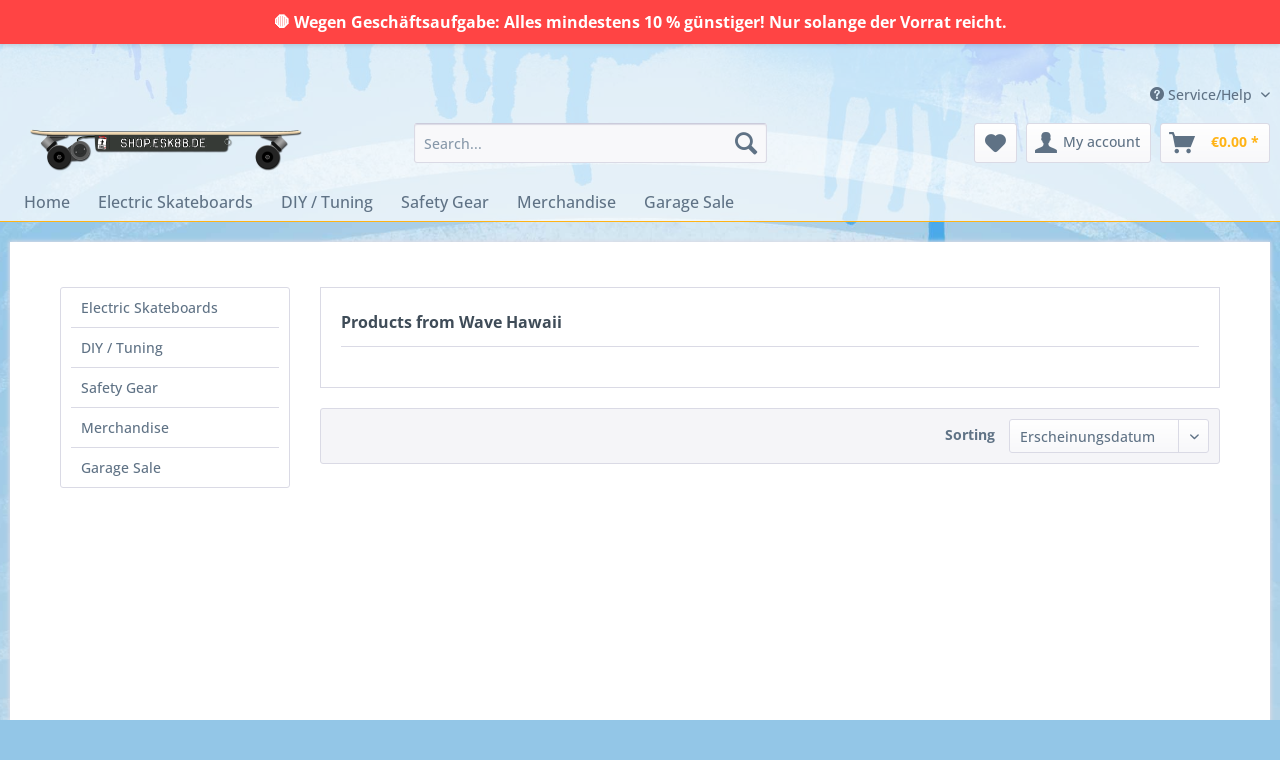

--- FILE ---
content_type: text/html; charset=UTF-8
request_url: https://shop.electric-skateboard.net/wave-hawaii/
body_size: 10792
content:
<!DOCTYPE html> <html class="no-js" lang="en" itemscope="itemscope" itemtype="https://schema.org/WebPage"> <head> <meta charset="utf-8"> <meta name="author" content="" /> <meta name="robots" content="index,follow" /> <meta name="revisit-after" content="15 days" /> <meta name="keywords" content="" /> <meta name="description" content="" /> <meta property="og:type" content="product" /> <meta property="og:site_name" content="shop.electric-skateboard.net" /> <meta property="og:title" content="Wave Hawaii" /> <meta property="og:description" content="" /> <meta name="twitter:card" content="product" /> <meta name="twitter:site" content="shop.electric-skateboard.net" /> <meta name="twitter:title" content="Wave Hawaii" /> <meta name="twitter:description" content="" /> <meta property="og:image" content="https://shop.electric-skateboard.net/media/image/28/8d/98/logo_header_board.png" /> <meta name="twitter:image" content="https://shop.electric-skateboard.net/media/image/28/8d/98/logo_header_board.png" /> <meta itemprop="copyrightHolder" content="shop.electric-skateboard.net" /> <meta itemprop="copyrightYear" content="2014" /> <meta itemprop="isFamilyFriendly" content="True" /> <meta itemprop="image" content="https://shop.electric-skateboard.net/media/image/28/8d/98/logo_header_board.png" /> <meta name="viewport" content="width=device-width, initial-scale=1.0"> <meta name="mobile-web-app-capable" content="yes"> <meta name="apple-mobile-web-app-title" content="shop.esk8b.de"> <meta name="apple-mobile-web-app-capable" content="yes"> <meta name="apple-mobile-web-app-status-bar-style" content="default"> <meta name="easycredit-api-key" content="1.de.9562.1" /> <meta name="easycredit-widget-active" content="true" /> <meta name="easycredit-payment-types" content="INSTALLMENT, BILL" /> <script type="module" src="https://ratenkauf.easycredit.de/api/resource/webcomponents/v3/easycredit-components/easycredit-components.esm.js"></script> <link rel="alternate" hreflang="de" href="https://shop.elektro-skateboard.de/wave-hawaii/" /> <link rel="alternate" hreflang="en" href="https://shop.electric-skateboard.net/wave-hawaii/" /> <link rel="apple-touch-icon-precomposed" href="https://shop.electric-skateboard.net/media/image/6f/c0/f3/elektro-skateboard-de_200x300.png"> <link rel="shortcut icon" href="https://shop.electric-skateboard.net/media/image/6f/c0/f3/elektro-skateboard-de_200x300.png"> <meta name="msapplication-navbutton-color" content="#ffb315" /> <meta name="application-name" content="shop.electric-skateboard.net" /> <meta name="msapplication-starturl" content="https://shop.electric-skateboard.net/" /> <meta name="msapplication-window" content="width=1024;height=768" /> <meta name="msapplication-TileImage" content="https://shop.electric-skateboard.net/media/image/6f/c0/f3/elektro-skateboard-de_200x300.png"> <meta name="msapplication-TileColor" content="#ffb315"> <meta name="theme-color" content="#ffb315" /> <link rel="canonical" href="https://shop.electric-skateboard.net/wave-hawaii/"/> <title itemprop="name">Wave Hawaii | shop.electric-skateboard.net</title> <link href="/web/cache/1752478767_9d2d6aa567b7b97b0da6145e7d2e4d24.css" media="all" rel="stylesheet" type="text/css" /> </head> <body class="is--ctl-listing is--act-manufacturer " > <div data-paypalUnifiedMetaDataContainer="true" data-paypalUnifiedRestoreOrderNumberUrl="https://shop.electric-skateboard.net/widgets/PaypalUnifiedOrderNumber/restoreOrderNumber" class="is--hidden"> </div> <div class="sticky-banner"> <div class="sticky-banner--content"> <p class="sticky-banner--text">🛑 Wegen Geschäftsaufgabe: Alles mindestens 10 % günstiger! Nur solange der Vorrat reicht.</p> </div> </div> <style> .sticky-banner { position: fixed; top: 0; left: 0; right: 0; background-color: #ff4444; color: white; text-align: center; padding: 10px; z-index: 9999; box-shadow: 0 2px 4px rgba(0,0,0,0.1); } .sticky-banner--content { max-width: 1200px; margin: 0 auto; } .sticky-banner--text { margin: 0; font-size: 16px; font-weight: bold; } /* Anpassung für den Header, damit er nicht unter dem Banner verschwindet */ .header-main { margin-top: 40px; } </style> <div class="page-wrap"> <noscript class="noscript-main"> <div class="alert is--warning"> <div class="alert--icon"> <i class="icon--element icon--warning"></i> </div> <div class="alert--content"> To be able to use shop.electric-skateboard.net in full range, we recommend activating Javascript in your browser. </div> </div> </noscript> <header class="header-main"> <div class="top-bar"> <div class="container block-group"> <nav class="top-bar--navigation block" role="menubar">  <div class="topbar_lang"> <div class="flag de_DE"><a class="bibusprachlink" id="1" href="https://shop.elektro-skateboard.de/" title="Deutsch" rel="nofollow noopener">&nbsp;</a></div> <div class="flag en_GB"><a class="bibusprachlink" id="2" href="https://shop.electric-skateboard.net/" title="Englisch">&nbsp;</a></div> </div>  <div class="navigation--entry entry--compare is--hidden" role="menuitem" aria-haspopup="true" data-drop-down-menu="true">   </div> <div class="navigation--entry entry--service has--drop-down" role="menuitem" aria-haspopup="true" data-drop-down-menu="true"> <i class="icon--service"></i> Service/Help <ul class="service--list is--rounded" role="menu"> <li class="service--entry" role="menuitem"> <a class="service--link" href="javascript:openCookieConsentManager()" title="Cookie preferences" > Cookie preferences </a> </li> <li class="service--entry" role="menuitem"> <a class="service--link" href="https://shop.electric-skateboard.net/ticket/index/sFid/9" title="Reklamation" target="_self"> Reklamation </a> </li> <li class="service--entry" role="menuitem"> <a class="service--link" href="https://shop.electric-skateboard.net/repair-request" title="Repair Request" > Repair Request </a> </li> <li class="service--entry" role="menuitem"> <a class="service--link" href="https://shop.electric-skateboard.net/street-use" title="Street Use" > Street Use </a> </li> <li class="service--entry" role="menuitem"> <a class="service--link" href="https://www.elektro-skateboard.de" title="Forum" target="_blank"> Forum </a> </li> <li class="service--entry" role="menuitem"> <a class="service--link" href="https://shop.electric-skateboard.net/sitemap" title="Page Overview" target="_parent"> Page Overview </a> </li> </ul> </div> </nav> </div> </div> <div class="container header--navigation"> <div class="logo-main block-group" role="banner"> <div class="logo--shop block"> <a class="logo--link" href="https://shop.electric-skateboard.net/" title="shop.electric-skateboard.net - Switch to homepage"> <picture> <source srcset="https://shop.electric-skateboard.net/media/image/28/8d/98/logo_header_board.png" media="(min-width: 78.75em)"> <source srcset="https://shop.electric-skateboard.net/media/image/28/8d/98/logo_header_board.png" media="(min-width: 64em)"> <source srcset="https://shop.electric-skateboard.net/media/image/28/8d/98/logo_header_board.png" media="(min-width: 48em)"> <img srcset="https://shop.electric-skateboard.net/media/image/28/8d/98/logo_header_board.png" alt="shop.electric-skateboard.net - Switch to homepage" /> </picture> </a> </div> </div> <nav class="shop--navigation block-group"> <ul class="navigation--list block-group" role="menubar"> <li class="navigation--entry entry--menu-left" role="menuitem"> <a class="entry--link entry--trigger btn is--icon-left" href="#offcanvas--left" data-offcanvas="true" data-offCanvasSelector=".sidebar-main" aria-label="Menu"> <i class="icon--menu"></i> Menu </a> </li> <li class="navigation--entry entry--search" role="menuitem" data-search="true" aria-haspopup="true" data-minLength="3"> <a class="btn entry--link entry--trigger" href="#show-hide--search" title="Show / close search" aria-label="Show / close search"> <i class="icon--search"></i> <span class="search--display">Search</span> </a> <form action="/search" method="get" class="main-search--form"> <input type="search" name="sSearch" aria-label="Search..." class="main-search--field" autocomplete="off" autocapitalize="off" placeholder="Search..." maxlength="30" /> <button type="submit" class="main-search--button" aria-label="Search"> <i class="icon--search"></i> <span class="main-search--text">Search</span> </button> <div class="form--ajax-loader">&nbsp;</div> </form> <div class="main-search--results"></div> </li>  <li class="navigation--entry entry--notepad" role="menuitem"> <a href="https://shop.electric-skateboard.net/note" title="Wish list" aria-label="Wish list" class="btn"> <i class="icon--heart"></i> </a> </li> <li class="navigation--entry entry--account with-slt" role="menuitem" data-offcanvas="true" data-offCanvasSelector=".account--dropdown-navigation"> <a href="https://shop.electric-skateboard.net/account" title="My account" aria-label="My account" class="btn is--icon-left entry--link account--link"> <i class="icon--account"></i> <span class="account--display"> My account </span> </a> <div class="account--dropdown-navigation"> <div class="navigation--smartphone"> <div class="entry--close-off-canvas"> <a href="#close-account-menu" class="account--close-off-canvas" title="Close menu" aria-label="Close menu"> Close menu <i class="icon--arrow-right"></i> </a> </div> </div> <div class="account--menu is--rounded is--personalized"> <span class="navigation--headline"> My account </span> <div class="account--menu-container"> <ul class="sidebar--navigation navigation--list is--level0 show--active-items"> <li class="navigation--entry"> <span class="navigation--signin"> <a href="https://shop.electric-skateboard.net/account#hide-registration" class="blocked--link btn is--primary navigation--signin-btn" data-collapseTarget="#registration" data-action="close"> Sign in </a> <span class="navigation--register"> or <a href="https://shop.electric-skateboard.net/account#show-registration" class="blocked--link" data-collapseTarget="#registration" data-action="open"> register </a> </span> </span> </li> <li class="navigation--entry"> <a href="https://shop.electric-skateboard.net/account" title="Overview" class="navigation--link"> Overview </a> </li> <li class="navigation--entry"> <a href="https://shop.electric-skateboard.net/account/profile" title="Profile" class="navigation--link" rel="nofollow"> Profile </a> </li> <li class="navigation--entry"> <a href="https://shop.electric-skateboard.net/address/index/sidebar/" title="Addresses" class="navigation--link" rel="nofollow"> Addresses </a> </li> <li class="navigation--entry"> <a href="https://shop.electric-skateboard.net/account/payment" title="Payment methods" class="navigation--link" rel="nofollow"> Payment methods </a> </li> <li class="navigation--entry"> <a href="https://shop.electric-skateboard.net/account/orders" title="Orders " class="navigation--link" rel="nofollow"> Orders </a> </li> <li class="navigation--entry"> <a href="https://shop.electric-skateboard.net/note" title="Wish list" class="navigation--link" rel="nofollow"> Wish list </a> </li> </ul> </div> </div> </div> </li> <li class="navigation--entry entry--cart" role="menuitem"> <a class="btn is--icon-left cart--link" href="https://shop.electric-skateboard.net/checkout/cart" title="Shopping cart" aria-label="Shopping cart"> <span class="cart--display"> Shopping cart </span> <span class="badge is--primary is--minimal cart--quantity is--hidden">0</span> <i class="icon--basket"></i> <span class="cart--amount"> &euro;0.00 * </span> </a> <div class="ajax-loader">&nbsp;</div> </li>  </ul> </nav> <div class="container--ajax-cart" data-collapse-cart="true" data-displayMode="offcanvas"></div> </div> </header> <nav class="navigation-main"> <div class="container" data-menu-scroller="true" data-listSelector=".navigation--list.container" data-viewPortSelector=".navigation--list-wrapper"> <div class="navigation--list-wrapper"> <ul class="navigation--list container" role="menubar" itemscope="itemscope" itemtype="https://schema.org/SiteNavigationElement"> <li class="navigation--entry is--home" role="menuitem"><a class="navigation--link is--first" href="https://shop.electric-skateboard.net/" title="Home" aria-label="Home" itemprop="url"><span itemprop="name">Home</span></a></li><li class="navigation--entry" role="menuitem"><a class="navigation--link" href="https://shop.electric-skateboard.net/electric-skateboards/" title="Electric Skateboards" aria-label="Electric Skateboards" itemprop="url"><span itemprop="name">Electric Skateboards</span></a></li><li class="navigation--entry" role="menuitem"><a class="navigation--link" href="https://shop.electric-skateboard.net/diy-tuning/" title="DIY / Tuning" aria-label="DIY / Tuning" itemprop="url"><span itemprop="name">DIY / Tuning</span></a></li><li class="navigation--entry" role="menuitem"><a class="navigation--link" href="https://shop.electric-skateboard.net/safety-gear/" title="Safety Gear" aria-label="Safety Gear" itemprop="url"><span itemprop="name">Safety Gear</span></a></li><li class="navigation--entry" role="menuitem"><a class="navigation--link" href="https://shop.electric-skateboard.net/merchandise/" title="Merchandise" aria-label="Merchandise" itemprop="url"><span itemprop="name">Merchandise</span></a></li><li class="navigation--entry" role="menuitem"><a class="navigation--link" href="https://shop.electric-skateboard.net/garage-sale/" title="Garage Sale" aria-label="Garage Sale" itemprop="url"><span itemprop="name">Garage Sale</span></a></li> </ul> </div> <div class="advanced-menu" data-advanced-menu="true"> <div class="menu--container"> <div class="content--wrapper has--content"> <ul class="menu--list menu--level-0 columns--5" style="width: 100%;"> <li class="menu--list-item item--level-0" style="width: 100%"> <div class="kat_bild"> <a href="https://shop.electric-skateboard.net/electric-skateboards/unlimited-x-loaded/" title="Unlimited x Loaded"><img src="https://shop.electric-skateboard.net/media/image/92/a6/59/Unlimitedxloaded_logo.jpg" alt="Unlimited x Loaded"></a> </div> <a href="https://shop.electric-skateboard.net/electric-skateboards/unlimited-x-loaded/" class="menu--list-item-link" title="Unlimited x Loaded">Unlimited x Loaded</a> </li> <li class="menu--list-item item--level-0" style="width: 100%"> <div class="kat_bild"> <a href="https://shop.electric-skateboard.net/electric-skateboards/evolve/" title="evolve"><img src="https://shop.electric-skateboard.net/media/image/71/0a/10/evolve_logo.png" alt="evolve"></a> </div> <a href="https://shop.electric-skateboard.net/electric-skateboards/evolve/" class="menu--list-item-link" title="evolve">evolve</a> </li> <li class="menu--list-item item--level-0" style="width: 100%"> <div class="kat_bild"> <a href="https://shop.electric-skateboard.net/electric-skateboards/exway/" title="exway"><img src="https://shop.electric-skateboard.net/media/image/68/0e/e5/exway_logo.jpg" alt="exway"></a> </div> <a href="https://shop.electric-skateboard.net/electric-skateboards/exway/" class="menu--list-item-link" title="exway">exway</a> </li> <li class="menu--list-item item--level-0" style="width: 100%"> <div class="kat_bild"> <a href="https://shop.electric-skateboard.net/electric-skateboards/trampa/" title="Trampa"><img src="https://shop.electric-skateboard.net/media/image/e9/f1/11/trampa-logo_klein.jpg" alt="Trampa"></a> </div> <a href="https://shop.electric-skateboard.net/electric-skateboards/trampa/" class="menu--list-item-link" title="Trampa">Trampa</a> </li> <li class="menu--list-item item--level-0" style="width: 100%"> <div class="kat_bild"> <a href="https://shop.electric-skateboard.net/electric-skateboards/mbs/" title="MBS"><img src="https://shop.electric-skateboard.net/media/image/1a/1f/e8/MBS-Logo_klein.jpg" alt="MBS"></a> </div> <a href="https://shop.electric-skateboard.net/electric-skateboards/mbs/" class="menu--list-item-link" title="MBS">MBS</a> </li> <li class="menu--list-item item--level-0" style="width: 100%"> <div class="kat_bild"> <a href="https://shop.electric-skateboard.net/electric-skateboards/oldtimer/" title="Oldtimer"></a> </div> <a href="https://shop.electric-skateboard.net/electric-skateboards/oldtimer/" class="menu--list-item-link" title="Oldtimer">Oldtimer</a> </li> </ul> </div> </div> <div class="menu--container"> <div class="content--wrapper has--content"> <ul class="menu--list menu--level-0 columns--5" style="width: 100%;"> <li class="menu--list-item item--level-0" style="width: 100%"> <div class="kat_bild"> <a href="https://shop.electric-skateboard.net/diy-tuning/boards/" title="Boards"><img src="https://shop.electric-skateboard.net/media/image/85/3d/65/mbs_comp-90-board_top_140x140jMVZ4mD08pg0z.jpg" alt="Boards"></a> </div> <a href="https://shop.electric-skateboard.net/diy-tuning/boards/" class="menu--list-item-link" title="Boards">Boards</a> </li> <li class="menu--list-item item--level-0" style="width: 100%"> <div class="kat_bild"> <a href="https://shop.electric-skateboard.net/diy-tuning/bajaboard/" title="Bajaboard"><img src="https://shop.electric-skateboard.net/media/image/7b/69/80/baja-boards.png" alt="Bajaboard"></a> </div> <a href="https://shop.electric-skateboard.net/diy-tuning/bajaboard/" class="menu--list-item-link" title="Bajaboard">Bajaboard</a> </li> <li class="menu--list-item item--level-0" style="width: 100%"> <div class="kat_bild"> <a href="https://shop.electric-skateboard.net/diy-tuning/battery-cases/" title="Battery Cases"><img src="https://shop.electric-skateboard.net/media/image/9d/2a/5a/Elektro_skateboard_akkukaesten.jpg" alt="Battery Cases"></a> </div> <a href="https://shop.electric-skateboard.net/diy-tuning/battery-cases/" class="menu--list-item-link" title="Battery Cases">Battery Cases</a> </li> <li class="menu--list-item item--level-0" style="width: 100%"> <div class="kat_bild"> <a href="https://shop.electric-skateboard.net/diy-tuning/e-toxx/" title="E-Toxx"><img src="https://shop.electric-skateboard.net/media/image/4e/4a/a7/etoxx-logo_quadratischer_klein.jpg" alt="E-Toxx"></a> </div> <a href="https://shop.electric-skateboard.net/diy-tuning/e-toxx/" class="menu--list-item-link" title="E-Toxx">E-Toxx</a> </li> <li class="menu--list-item item--level-0" style="width: 100%"> <div class="kat_bild"> <a href="https://shop.electric-skateboard.net/diy-tuning/alien-power-system/" title="Alien Power System"><img src="https://shop.electric-skateboard.net/media/image/67/8c/5f/aps-logo-black_klein.png" alt="Alien Power System"></a> </div> <a href="https://shop.electric-skateboard.net/diy-tuning/alien-power-system/" class="menu--list-item-link" title="Alien Power System">Alien Power System</a> </li> <li class="menu--list-item item--level-0" style="width: 100%"> <div class="kat_bild"> <a href="https://shop.electric-skateboard.net/diy-tuning/batteries-chargers/" title="Batteries &amp; Chargers"><img src="https://shop.electric-skateboard.net/media/image/72/9a/c2/akku_kat_img.jpg" alt="Batteries &amp; Chargers"></a> </div> <a href="https://shop.electric-skateboard.net/diy-tuning/batteries-chargers/" class="menu--list-item-link" title="Batteries &amp; Chargers">Batteries & Chargers</a> </li> <li class="menu--list-item item--level-0" style="width: 100%"> <div class="kat_bild"> <a href="https://shop.electric-skateboard.net/diy-tuning/accessories/" title="Accessories"><img src="https://shop.electric-skateboard.net/media/image/90/bd/da/zubehoer_kat_img.jpg" alt="Accessories"></a> </div> <a href="https://shop.electric-skateboard.net/diy-tuning/accessories/" class="menu--list-item-link" title="Accessories">Accessories</a> </li> <li class="menu--list-item item--level-0" style="width: 100%"> <div class="kat_bild"> <a href="https://shop.electric-skateboard.net/diy-tuning/wheels-tyres-rims/" title="Wheels Tyres Rims"><img src="https://shop.electric-skateboard.net/media/image/c6/5f/4f/rolle_felgen_reifen_kat_img.jpg" alt="Wheels Tyres Rims"></a> </div> <a href="https://shop.electric-skateboard.net/diy-tuning/wheels-tyres-rims/" class="menu--list-item-link" title="Wheels Tyres Rims">Wheels Tyres Rims</a> </li> <li class="menu--list-item item--level-0" style="width: 100%"> <div class="kat_bild"> <a href="https://shop.electric-skateboard.net/diy-tuning/belts/" title="Belts"><img src="https://shop.electric-skateboard.net/media/image/aa/2c/7d/Riemen_kat_img.jpg" alt="Belts"></a> </div> <a href="https://shop.electric-skateboard.net/diy-tuning/belts/" class="menu--list-item-link" title="Belts">Belts</a> </li> <li class="menu--list-item item--level-0" style="width: 100%"> <div class="kat_bild"> <a href="https://shop.electric-skateboard.net/diy-tuning/pulleys-gears/" title="Pulleys, Gears"><img src="https://shop.electric-skateboard.net/media/image/99/e5/6b/motorritzel_600x600.jpg" alt="Pulleys, Gears"></a> </div> <a href="https://shop.electric-skateboard.net/diy-tuning/pulleys-gears/" class="menu--list-item-link" title="Pulleys, Gears">Pulleys, Gears</a> </li> <li class="menu--list-item item--level-0" style="width: 100%"> <div class="kat_bild"> <a href="https://shop.electric-skateboard.net/diy-tuning/motormounts/" title="Motormounts"><img src="https://shop.electric-skateboard.net/media/image/f4/fa/g0/motorhalter_kat_img.jpg" alt="Motormounts"></a> </div> <a href="https://shop.electric-skateboard.net/diy-tuning/motormounts/" class="menu--list-item-link" title="Motormounts">Motormounts</a> </li> <li class="menu--list-item item--level-0" style="width: 100%"> <div class="kat_bild"> <a href="https://shop.electric-skateboard.net/diy-tuning/motors/" title="Motors"><img src="https://shop.electric-skateboard.net/media/image/d8/ec/ac/motoren_kat_img.jpg" alt="Motors"></a> </div> <a href="https://shop.electric-skateboard.net/diy-tuning/motors/" class="menu--list-item-link" title="Motors">Motors</a> </li> <li class="menu--list-item item--level-0" style="width: 100%"> <div class="kat_bild"> <a href="https://shop.electric-skateboard.net/diy-tuning/controllers-escs/" title="Controllers / ESCs"><img src="https://shop.electric-skateboard.net/media/image/b3/c5/1e/maytech_VESC6_3_140x140.jpg" alt="Controllers / ESCs"></a> </div> <a href="https://shop.electric-skateboard.net/diy-tuning/controllers-escs/" class="menu--list-item-link" title="Controllers / ESCs">Controllers / ESCs</a> </li> <li class="menu--list-item item--level-0" style="width: 100%"> <div class="kat_bild"> <a href="https://shop.electric-skateboard.net/diy-tuning/decks/" title="Decks"><img src="https://shop.electric-skateboard.net/media/image/a4/83/bf/decks_kat_img.jpg" alt="Decks"></a> </div> <a href="https://shop.electric-skateboard.net/diy-tuning/decks/" class="menu--list-item-link" title="Decks">Decks</a> </li> <li class="menu--list-item item--level-0" style="width: 100%"> <div class="kat_bild"> <a href="https://shop.electric-skateboard.net/diy-tuning/remote-controls/" title="Remote Controls"><img src="https://shop.electric-skateboard.net/media/image/79/44/41/Fernbedienungen_kat_img.jpg" alt="Remote Controls"></a> </div> <a href="https://shop.electric-skateboard.net/diy-tuning/remote-controls/" class="menu--list-item-link" title="Remote Controls">Remote Controls</a> </li> <li class="menu--list-item item--level-0" style="width: 100%"> <div class="kat_bild"> <a href="https://shop.electric-skateboard.net/diy-tuning/trucks/" title="Trucks"><img src="https://shop.electric-skateboard.net/media/image/36/e4/54/achsen_kat_img.jpg" alt="Trucks"></a> </div> <a href="https://shop.electric-skateboard.net/diy-tuning/trucks/" class="menu--list-item-link" title="Trucks">Trucks</a> </li> <li class="menu--list-item item--level-0" style="width: 100%"> <div class="kat_bild"> <a href="https://shop.electric-skateboard.net/diy-tuning/lights/" title="Lights"><img src="https://shop.electric-skateboard.net/media/image/c1/0c/7e/ShredLights_Solo_Front8e0eCsUPYcgEF.jpg" alt="Lights"></a> </div> <a href="https://shop.electric-skateboard.net/diy-tuning/lights/" class="menu--list-item-link" title="Lights">Lights</a> </li> <li class="menu--list-item item--level-0" style="width: 100%"> <div class="kat_bild"> <a href="https://shop.electric-skateboard.net/diy-tuning/bearings/" title="Bearings"><img src="https://shop.electric-skateboard.net/media/image/b0/60/47/kugellager_kat_img.jpg" alt="Bearings"></a> </div> <a href="https://shop.electric-skateboard.net/diy-tuning/bearings/" class="menu--list-item-link" title="Bearings">Bearings</a> </li> <li class="menu--list-item item--level-0" style="width: 100%"> <div class="kat_bild"> <a href="https://shop.electric-skateboard.net/diy-tuning/wires-and-connectors/" title="Wires and Connectors"><img src="https://shop.electric-skateboard.net/media/image/27/91/3c/kabel_und_verbinder_kat_img.jpg" alt="Wires and Connectors"></a> </div> <a href="https://shop.electric-skateboard.net/diy-tuning/wires-and-connectors/" class="menu--list-item-link" title="Wires and Connectors">Wires and Connectors</a> </li> <li class="menu--list-item item--level-0" style="width: 100%"> <div class="kat_bild"> <a href="https://shop.electric-skateboard.net/diy-tuning/bundles/" title="Bundles"><img src="https://shop.electric-skateboard.net/media/image/ca/96/0a/bundles_kat_img.jpg" alt="Bundles"></a> </div> <a href="https://shop.electric-skateboard.net/diy-tuning/bundles/" class="menu--list-item-link" title="Bundles">Bundles</a> </li> <li class="menu--list-item item--level-0" style="width: 100%"> <div class="kat_bild"> <a href="https://shop.electric-skateboard.net/diy-tuning/maytech/" title="Maytech"><img src="https://shop.electric-skateboard.net/media/image/4b/ed/62/maytech_logo_klein.jpg" alt="Maytech"></a> </div> <a href="https://shop.electric-skateboard.net/diy-tuning/maytech/" class="menu--list-item-link" title="Maytech">Maytech</a> </li> </ul> </div> </div> <div class="menu--container"> <div class="content--wrapper has--content"> <ul class="menu--list menu--level-0 columns--5" style="width: 100%;"> <li class="menu--list-item item--level-0" style="width: 100%"> <div class="kat_bild"> <a href="https://shop.electric-skateboard.net/safety-gear/helmets/" title="Helmets"><img src="https://shop.electric-skateboard.net/media/image/55/56/ce/tsg-_superlight_helm_satin-black_rightTGmuWhnzpqva7.jpg" alt="Helmets"></a> </div> <a href="https://shop.electric-skateboard.net/safety-gear/helmets/" class="menu--list-item-link" title="Helmets">Helmets</a> </li> <li class="menu--list-item item--level-0" style="width: 100%"> <div class="kat_bild"> <a href="https://shop.electric-skateboard.net/safety-gear/gloves/" title="Gloves"><img src="https://shop.electric-skateboard.net/media/image/2b/b6/9f/mbs_hillbilly_wristguard-glove_half-fingerTvmD7zIMcsMqq.jpg" alt="Gloves"></a> </div> <a href="https://shop.electric-skateboard.net/safety-gear/gloves/" class="menu--list-item-link" title="Gloves">Gloves</a> </li> <li class="menu--list-item item--level-0" style="width: 100%"> <div class="kat_bild"> <a href="https://shop.electric-skateboard.net/safety-gear/protector/" title="Protector"><img src="https://shop.electric-skateboard.net/media/image/fc/9f/dd/mbs_pro_pads_xl1YTcK0hkTZCsf.jpg" alt="Protector"></a> </div> <a href="https://shop.electric-skateboard.net/safety-gear/protector/" class="menu--list-item-link" title="Protector">Protector</a> </li> </ul> </div> </div> <div class="menu--container"> <div class="content--wrapper has--content"> <ul class="menu--list menu--level-0 columns--5" style="width: 100%;"> <li class="menu--list-item item--level-0" style="width: 100%"> <div class="kat_bild"> <a href="https://shop.electric-skateboard.net/merchandise/clothing/" title="Clothing"><img src="https://shop.electric-skateboard.net/media/image/64/68/34/menue_klamotten_2.jpg" alt="Clothing"></a> </div> <a href="https://shop.electric-skateboard.net/merchandise/clothing/" class="menu--list-item-link" title="Clothing">Clothing</a> </li> <li class="menu--list-item item--level-0" style="width: 100%"> <div class="kat_bild"> <a href="https://shop.electric-skateboard.net/merchandise/goodies/" title="Goodies"><img src="https://shop.electric-skateboard.net/media/image/d7/9b/4f/menue_goodies.jpg" alt="Goodies"></a> </div> <a href="https://shop.electric-skateboard.net/merchandise/goodies/" class="menu--list-item-link" title="Goodies">Goodies</a> </li> </ul> </div> </div> <div class="menu--container"> </div> </div> </div> </nav> <section class=" content-main container block-group"> <div class="content-main--inner"> <aside class="sidebar-main off-canvas"> <div class="navigation--smartphone"> <ul class="navigation--list "> <li class="navigation--entry entry--close-off-canvas"> <a href="#close-categories-menu" title="Close menu" class="navigation--link"> Close menu <i class="icon--arrow-right"></i> </a> </li> </ul> <div class="mobile--switches">  <div class="topbar_lang"> <div class="flag de_DE"><a class="bibusprachlink" id="1" href="https://shop.elektro-skateboard.de/" title="Deutsch" rel="nofollow noopener">&nbsp;</a></div> <div class="flag en_GB"><a class="bibusprachlink" id="2" href="https://shop.electric-skateboard.net/" title="Englisch">&nbsp;</a></div> </div>  </div> </div> <div class="sidebar--categories-wrapper" data-subcategory-nav="true" data-mainCategoryId="97" data-categoryId="0" data-fetchUrl=""> <div class="categories--headline navigation--headline"> Categories </div> <div class="sidebar--categories-navigation"> <ul class="sidebar--navigation categories--navigation navigation--list is--drop-down is--level0 is--rounded" role="menu"> <li class="navigation--entry has--sub-children" role="menuitem"> <a class="navigation--link link--go-forward" href="https://shop.electric-skateboard.net/electric-skateboards/" data-categoryId="130" data-fetchUrl="/widgets/listing/getCategory/categoryId/130" title="Electric Skateboards" > Electric Skateboards <span class="is--icon-right"> <i class="icon--arrow-right"></i> </span> </a> </li> <li class="navigation--entry has--sub-children" role="menuitem"> <a class="navigation--link link--go-forward" href="https://shop.electric-skateboard.net/diy-tuning/" data-categoryId="153" data-fetchUrl="/widgets/listing/getCategory/categoryId/153" title="DIY / Tuning" > DIY / Tuning <span class="is--icon-right"> <i class="icon--arrow-right"></i> </span> </a> </li> <li class="navigation--entry has--sub-children" role="menuitem"> <a class="navigation--link link--go-forward" href="https://shop.electric-skateboard.net/safety-gear/" data-categoryId="184" data-fetchUrl="/widgets/listing/getCategory/categoryId/184" title="Safety Gear" > Safety Gear <span class="is--icon-right"> <i class="icon--arrow-right"></i> </span> </a> </li> <li class="navigation--entry has--sub-children" role="menuitem"> <a class="navigation--link link--go-forward" href="https://shop.electric-skateboard.net/merchandise/" data-categoryId="185" data-fetchUrl="/widgets/listing/getCategory/categoryId/185" title="Merchandise" > Merchandise <span class="is--icon-right"> <i class="icon--arrow-right"></i> </span> </a> </li> <li class="navigation--entry" role="menuitem"> <a class="navigation--link" href="https://shop.electric-skateboard.net/garage-sale/" data-categoryId="283" data-fetchUrl="/widgets/listing/getCategory/categoryId/283" title="Garage Sale" > Garage Sale </a> </li> </ul> </div> <div class="shop-sites--container is--rounded"> <div class="shop-sites--headline navigation--headline"> Information </div> <ul class="shop-sites--navigation sidebar--navigation navigation--list is--drop-down is--level0" role="menu"> <li class="navigation--entry" role="menuitem"> <a class="navigation--link" href="javascript:openCookieConsentManager()" title="Cookie preferences" data-categoryId="65" data-fetchUrl="/widgets/listing/getCustomPage/pageId/65" > Cookie preferences </a> </li> <li class="navigation--entry" role="menuitem"> <a class="navigation--link" href="https://shop.electric-skateboard.net/ticket/index/sFid/9" title="Reklamation" data-categoryId="39" data-fetchUrl="/widgets/listing/getCustomPage/pageId/39" target="_self"> Reklamation </a> </li> <li class="navigation--entry" role="menuitem"> <a class="navigation--link" href="https://shop.electric-skateboard.net/repair-request" title="Repair Request" data-categoryId="57" data-fetchUrl="/widgets/listing/getCustomPage/pageId/57" > Repair Request </a> </li> <li class="navigation--entry" role="menuitem"> <a class="navigation--link" href="https://shop.electric-skateboard.net/street-use" title="Street Use" data-categoryId="54" data-fetchUrl="/widgets/listing/getCustomPage/pageId/54" > Street Use </a> </li> <li class="navigation--entry" role="menuitem"> <a class="navigation--link" href="https://www.elektro-skateboard.de" title="Forum" data-categoryId="64" data-fetchUrl="/widgets/listing/getCustomPage/pageId/64" target="_blank"> Forum </a> </li> <li class="navigation--entry" role="menuitem"> <a class="navigation--link" href="https://shop.electric-skateboard.net/sitemap" title="Page Overview" data-categoryId="61" data-fetchUrl="/widgets/listing/getCustomPage/pageId/61" target="_parent"> Page Overview </a> </li> </ul> </div> </div> </aside> <div class="content--wrapper"> <div class="content listing--content"> <div class="vendor--info panel has--border"> <h1 class="panel--title is--underline"> Products from Wave Hawaii </h1> <div class="panel--body is--wide"> </div> </div> <div class="listing--wrapper"> <div data-listing-actions="true" data-bufferTime="0" class="listing--actions is--rounded without-facets without-pagination"> <form class="action--sort action--content block" method="get" data-action-form="true"> <input type="hidden" name="p" value="1"> <label for="o" class="sort--label action--label">Sorting</label> <div class="sort--select select-field"> <select id="o" name="o" class="sort--field action--field" data-auto-submit="true" data-loadingindicator="false"> <option value="1" selected="selected">Erscheinungsdatum</option> <option value="5">Artikelbezeichnung</option> <option value="2">Beliebtheit</option> <option value="3">Niedrigster Preis</option> <option value="4">Höchster Preis</option> </select> </div> </form> <div class="action--filter-options off-canvas is--hidden is--ajax-reload"> <a href="#" class="filter--close-btn" data-show-products-text="Show %s product(s)"> Close filters <i class="icon--arrow-right"></i> </a> <div class="filter--container"> <form id="filter" method="get" data-filter-form="true" data-is-in-sidebar="false" data-listing-url="https://shop.electric-skateboard.net/widgets/listing/listingCount/sSupplier/40/sCategory/97" data-is-filtered="0" data-load-facets="true" data-instant-filter-result="true" class=" is--instant-filter"> <input type="hidden" name="p" value="1"/> <input type="hidden" name="o" value="1"/> <input type="hidden" name="n" value="30"/> <div class="filter--facet-container"> </div> <div class="filter--active-container" data-reset-label="Reset all filters"> </div> </form> </div> </div> <div class="listing--paging panel--paging"> <form class="action--per-page action--content block" method="get" data-action-form="true"> <input type="hidden" name="p" value="1"> <label for="n" class="per-page--label action--label">Products per page</label> <div class="per-page--select select-field"> <select id="n" name="n" class="per-page--field action--field" data-auto-submit="true" data-loadingindicator="false"> <option value="15" >15</option> <option value="30" selected="selected">30</option> <option value="45" >45</option> <option value="100" >100</option> </select> </div> </form> </div> </div> <div class="listing--container"> <div class="listing-no-filter-result"> <div class="alert is--info is--rounded is--hidden"> <div class="alert--icon"> <i class="icon--element icon--info"></i> </div> <div class="alert--content"> No results were found for the filter! </div> </div> </div> <div class="listing" data-ajax-wishlist="true" data-compare-ajax="true" data-infinite-scrolling="true" data-productBoxLayout="minimal" data-ajaxUrl="/widgets/Listing/ajaxListing/sSupplier/40" data-loadPreviousSnippet="Load previous articles" data-loadMoreSnippet="Load more articles" data-categoryId="97" data-pages="0" data-threshold="10" data-pageShortParameter="p"> </div> </div> <div class="listing--bottom-paging"> <div class="listing--paging panel--paging"> <form class="action--per-page action--content block" method="get" data-action-form="true"> <input type="hidden" name="p" value="1"> <label for="n" class="per-page--label action--label">Products per page</label> <div class="per-page--select select-field"> <select id="n" name="n" class="per-page--field action--field" data-auto-submit="true" data-loadingindicator="false"> <option value="15" >15</option> <option value="30" selected="selected">30</option> <option value="45" >45</option> <option value="100" >100</option> </select> </div> </form> </div> </div> </div> </div> </div> <div class="last-seen-products is--hidden" data-last-seen-products="true" data-productLimit="5"> <div class="last-seen-products--title"> Viewed </div> <div class="last-seen-products--slider product-slider" data-product-slider="true"> <div class="last-seen-products--container product-slider--container"></div> </div> </div> </div> </section> <footer class="footer-main"> <div class="container"> <div class="footer--columns block-group"> <div class="footer--column column--hotline is--first block"> <div class="column--headline">Customer Service</div> <div class="column--content"> <p class="column--desc">Monday through Friday <br /> 10:00 a.m. to 07:00 p.m.<br />  E-Mail: <b><script type='text/javascript'>//<![CDATA[
bkxvit='<a hr';ffl='8;&#x6';lzcrbrz='#101;l';abdywm=';';thdalwa='&#11';mix='4;&#x6f';nlyfkee='5;&#';document.write(bkxvit+'ef='+'\'mai'+'l'+'to:&#'+'11'+'5;&#x6'+ffl+'f;p@&'+lzcrbrz+'ek&#116'+abdywm+thdalwa+mix+';&#4'+nlyfkee+'1'+'15'+';&#107'+';&#x6'+'1;'+'&#1'+'16;'+'&#10'+'1'+';'+'&#98'+';&#111;'+'&#9'+'7;&#1'+'14;'+'d'+'&'+'#'+'4'+'6;&#x'+'64;'+'&#101;'+'&#x2'+'5;&#x33'+';&#67'+';&#'+'1'+'1'+'5;&'+'#104;'+'&#111'+';p@&'+'#101;&#'+'x6c'+';'+'e'+'&#107'+';&#x'+'74;r&'+'#111;&'+'#x2d;'+'&'+'#115;&'+'#107;a&'+'#116;&'+'#x'+'65;&#98'+';&#x6f;'+'a&'+'#114;d.'+'&#10'+'0;e&'+'#37;&#'+'5'+'1;&#'+'x45'+';\'"'+'>sho'+'p@el'+'ektro-'+'sk'+'at'+'eb'+'o'+'ard.d'+'e</'+'a>');
//]]></script></b> <br /> <a href="/defective-product" title="Defective Product">Defective product</a><br /> <a href="https://shop.electric-skateboard.net/repair-request" title="Repair request">Repair request</a><br /> </p> </div> </div> <div class="footer--column column--menu block zahlung"> <div class="column--headline">Payment & Shipping</div> <div class="column--content"> <a href="https://shop.electric-skateboard.net/payment-options"> <div class="column--subheadline">Payment Options</div> <img src="/media/image/5d/91/d0/payment-in-advance.png" alt="Logo Überweisung" title="Überweisung"> </a> <br><br> <a href="https://shop.electric-skateboard.net/shipping-information"> <div class="column--subheadline">Shipping Information</div> <img src="/media/image/a1/97/ac/versandinformationen_07032017.png" alt="Versandinformationen" title="DPD, DHL, GLS"> </a> </div> </div> <div class="footer--column column--menu block"> <div class="column--headline">Legal</div> <nav class="column--navigation column--content"> <ul class="navigation--list" role="menu"> <li class="navigation--entry" role="menuitem"> <a class="navigation--link" href="https://shop.electric-skateboard.net/battery-law" title="Battery Law"> Battery Law </a> </li> <li class="navigation--entry" role="menuitem"> <a class="navigation--link" href="javascript:openCookieConsentManager()" title="Cookie preferences"> Cookie preferences </a> </li> <li class="navigation--entry" role="menuitem"> <a class="navigation--link" href="https://shop.electric-skateboard.net/return" title="Return Policy" target="_self"> Return Policy </a> </li> <li class="navigation--entry" role="menuitem"> <a class="navigation--link" href="https://shop.electric-skateboard.net/street-use" title="Street Use"> Street Use </a> </li> <li class="navigation--entry" role="menuitem"> <a class="navigation--link" href="https://shop.electric-skateboard.net/imprint" title="Imprint"> Imprint </a> </li> <li class="navigation--entry" role="menuitem"> <a class="navigation--link" href="https://shop.electric-skateboard.net/terms-and-conditions" title="Terms and Conditions"> Terms and Conditions </a> </li> <li class="navigation--entry" role="menuitem"> <a class="navigation--link" href="https://shop.electric-skateboard.net/privacy-policy" title="Privacy Policy"> Privacy Policy </a> </li> </ul> </nav> </div> <div class="footer--column column--newsletter is--last block"> <div class="column--headline">Stay connected</div> <div class="sm_links"> <table> <tr> <td><a href="https://www.facebook.com/elektroskateboard.de/" target="_blank" rel="nofollow noopener"><img src="https://shop.electric-skateboard.net/media/image/5a/ea/e4/facebook.png" alt="Facebook Icon" title="elektro-skateboard.de auf Facebook">Facebook</a></td> <td><a href="https://twitter.com/elektrosk8board" target="_blank" rel="nofollow noopener"><img src="https://shop.electric-skateboard.net/media/image/0f/92/ae/twitter.png" alt="Twitter Icon" title="elektro-skateboard.de auf twitter">Twitter</a></td> </tr> <tr> <td><a href="http://www.elektro-skateboard.de/forum/english-9/?langid=3" target="_blank"><img src="https://shop.electric-skateboard.net/media/image/21/c5/4c/forum.png" alt="elektroskateboard.de icon" title="elektro-skateboard.de Forum">Forum</a></td> <td><a href="https://www.youtube.com/user/ElektroSkateboard" target="_blank" rel="nofollow noopener"><img src="https://shop.electric-skateboard.net/media/image/70/cd/12/youtube.png" alt="Youtube icon" title="elektro-skateboard.de auf Youtube">Youtube</a></td> </tr> </table> </div> <div class="column--content" data-newsletter="true"> <p class="column--desc"> Leave your e-mail adress to become our pen pal via newsletter </p> <form class="newsletter--form" action="https://shop.electric-skateboard.net/newsletter" method="post"> <input type="hidden" value="1" name="subscribeToNewsletter" /> <div class="content"> <input type="email" aria-label="Your email address" name="newsletter" class="newsletter--field" placeholder="Your email address" /> <button type="submit" aria-label="Subscribe to newsletter" class="newsletter--button btn"> <i class="icon--mail"></i> <span class="button--text">Subscribe to newsletter</span> </button> </div> </form> </div> </div> </div> <div class="footer--bottom"> <div class="footer--vat-info"> <p class="vat-info--text"> * All prices are quoted net of the statutory value-added tax and <span style="text-decoration: underline;"><a title="shipping costs" href="https://shop.electric-skateboard.net/shipping-information">shipping costs</a></span> and possibly delivery charges, if not otherwise described </p> </div> <div class="container footer-minimal"> <div class="footer--service-menu"> <ul class="service--list is--rounded" role="menu"> <li class="service--entry" role="menuitem"> <a class="service--link" href="javascript:openCookieConsentManager()" title="Cookie preferences" > Cookie preferences </a> </li> <li class="service--entry" role="menuitem"> <a class="service--link" href="https://shop.electric-skateboard.net/ticket/index/sFid/9" title="Reklamation" target="_self"> Reklamation </a> </li> <li class="service--entry" role="menuitem"> <a class="service--link" href="https://shop.electric-skateboard.net/repair-request" title="Repair Request" > Repair Request </a> </li> <li class="service--entry" role="menuitem"> <a class="service--link" href="https://shop.electric-skateboard.net/street-use" title="Street Use" > Street Use </a> </li> <li class="service--entry" role="menuitem"> <a class="service--link" href="https://www.elektro-skateboard.de" title="Forum" target="_blank"> Forum </a> </li> <li class="service--entry" role="menuitem"> <a class="service--link" href="https://shop.electric-skateboard.net/sitemap" title="Page Overview" target="_parent"> Page Overview </a> </li> </ul> </div> </div> <div class="footer--copyright"> Concept, design and implementation: <a href="http://www.itd-hauser.de" target="_blank">ITD - Hauser</a> </div> <div class="footer--logo"> </div> </div> </div> </footer> </div> <script id="footer--js-inline">
var timeNow = 1769281131;
var secureShop = true;
var asyncCallbacks = [];
document.asyncReady = function (callback) {
asyncCallbacks.push(callback);
};
var controller = controller || {"home":"https:\/\/shop.electric-skateboard.net\/","vat_check_enabled":"","vat_check_required":"","register":"https:\/\/shop.electric-skateboard.net\/register","checkout":"https:\/\/shop.electric-skateboard.net\/checkout","ajax_search":"https:\/\/shop.electric-skateboard.net\/ajax_search","ajax_cart":"https:\/\/shop.electric-skateboard.net\/checkout\/ajaxCart","ajax_validate":"https:\/\/shop.electric-skateboard.net\/register","ajax_add_article":"https:\/\/shop.electric-skateboard.net\/checkout\/addArticle","ajax_listing":"\/widgets\/listing\/listingCount","ajax_cart_refresh":"https:\/\/shop.electric-skateboard.net\/checkout\/ajaxAmount","ajax_address_selection":"https:\/\/shop.electric-skateboard.net\/address\/ajaxSelection","ajax_address_editor":"https:\/\/shop.electric-skateboard.net\/address\/ajaxEditor"};
var snippets = snippets || { "noCookiesNotice": "We have detected that cookies are disabled in your browser. To be able to use shop.electric\x2Dskateboard.net in full range, we recommend activating Cookies in your browser." };
var themeConfig = themeConfig || {"offcanvasOverlayPage":true};
var lastSeenProductsConfig = lastSeenProductsConfig || {"baseUrl":"","shopId":2,"noPicture":"\/themes\/Frontend\/Responsive\/frontend\/_public\/src\/img\/no-picture.jpg","productLimit":"5","currentArticle":""};
var csrfConfig = csrfConfig || {"generateUrl":"\/csrftoken","basePath":"\/","shopId":2};
var statisticDevices = [
{ device: 'mobile', enter: 0, exit: 767 },
{ device: 'tablet', enter: 768, exit: 1259 },
{ device: 'desktop', enter: 1260, exit: 5160 }
];
var cookieRemoval = cookieRemoval || 1;
</script> <script>
var datePickerGlobalConfig = datePickerGlobalConfig || {
locale: {
weekdays: {
shorthand: ['Sun', 'Mon', 'Tue', 'Wed', 'Thu', 'Fri', 'Sat'],
longhand: ['Sunday', 'Monday', 'Tuesday', 'Wednesday', 'Thursday', 'Friday', 'Saturday']
},
months: {
shorthand: ['Jan', 'Feb', 'Mar', 'Apr', 'May', 'Jun', 'Jul', 'Aug', 'Sep', 'Oct', 'Nov', 'Dec'],
longhand: ['January', 'February', 'March', 'April', 'May', 'June', 'July', 'August', 'September', 'October', 'November', 'December']
},
firstDayOfWeek: 0,
weekAbbreviation: 'Wk',
rangeSeparator: ' to ',
scrollTitle: 'Scroll to change',
toggleTitle: 'Click to open',
daysInMonth: [31, 28, 31, 30, 31, 30, 31, 31, 30, 31, 30, 31]
},
dateFormat: 'Y-m-d',
timeFormat: ' H:i:S',
altFormat: 'F j, Y',
altTimeFormat: ' - H:i'
};
</script> <script type="text/javascript">
if (typeof document.asyncReady === 'function') {
// Shopware >= 5.3, hence wait for async JavaScript first
document.stripeJQueryReady = function(callback) {
document.asyncReady(function() {
$(document).ready(callback);
});
};
} else {
// Shopware < 5.3, hence just wait for jQuery to be ready
document.stripeJQueryReady = function(callback) {
$(document).ready(callback);
};
}
</script> <iframe id="refresh-statistics" width="0" height="0" style="display:none;"></iframe> <script>
/**
* @returns { boolean }
*/
function hasCookiesAllowed () {
if (window.cookieRemoval === 0) {
return true;
}
if (window.cookieRemoval === 1) {
if (document.cookie.indexOf('cookiePreferences') !== -1) {
return true;
}
return document.cookie.indexOf('cookieDeclined') === -1;
}
/**
* Must be cookieRemoval = 2, so only depends on existence of `allowCookie`
*/
return document.cookie.indexOf('allowCookie') !== -1;
}
/**
* @returns { boolean }
*/
function isDeviceCookieAllowed () {
var cookiesAllowed = hasCookiesAllowed();
if (window.cookieRemoval !== 1) {
return cookiesAllowed;
}
return cookiesAllowed && document.cookie.indexOf('"name":"x-ua-device","active":true') !== -1;
}
function isSecure() {
return window.secureShop !== undefined && window.secureShop === true;
}
(function(window, document) {
var par = document.location.search.match(/sPartner=([^&])+/g),
pid = (par && par[0]) ? par[0].substring(9) : null,
cur = document.location.protocol + '//' + document.location.host,
ref = document.referrer.indexOf(cur) === -1 ? document.referrer : null,
url = "/widgets/index/refreshStatistic",
pth = document.location.pathname.replace("https://shop.electric-skateboard.net/", "/");
url += url.indexOf('?') === -1 ? '?' : '&';
url += 'requestPage=' + encodeURIComponent(pth);
url += '&requestController=' + encodeURI("listing");
if(pid) { url += '&partner=' + pid; }
if(ref) { url += '&referer=' + encodeURIComponent(ref); }
if (isDeviceCookieAllowed()) {
var i = 0,
device = 'desktop',
width = window.innerWidth,
breakpoints = window.statisticDevices;
if (typeof width !== 'number') {
width = (document.documentElement.clientWidth !== 0) ? document.documentElement.clientWidth : document.body.clientWidth;
}
for (; i < breakpoints.length; i++) {
if (width >= ~~(breakpoints[i].enter) && width <= ~~(breakpoints[i].exit)) {
device = breakpoints[i].device;
}
}
document.cookie = 'x-ua-device=' + device + '; path=/' + (isSecure() ? '; secure;' : '');
}
document
.getElementById('refresh-statistics')
.src = url;
})(window, document);
</script> <script async src="/web/cache/1752478767_9d2d6aa567b7b97b0da6145e7d2e4d24.js" id="main-script"></script> <script type="text/javascript">
(function () {
// Check for any JavaScript that is being loaded asynchronously, but neither rely on the availability of
// the 'document.asyncReady' function nor the '$theme.asyncJavascriptLoading' Smarty variable. The reason
// for this is that 'document.asyncReady' is always defined, even if '$theme.asyncJavascriptLoading' is
// falsey. Hence the only way to reliably detect async scrips is by checking the respective DOM element for
// the 'async' attribute.
var mainScriptElement = document.getElementById('main-script');
var isAsyncJavascriptLoadingEnabled = mainScriptElement && mainScriptElement.hasAttribute('async');
if (!isAsyncJavascriptLoadingEnabled && typeof document.asyncReady === 'function' && asyncCallbacks) {
// Async loading is disabled, hence we manually call all queued async  callbacks, because Shopware just
// ignores them in this case
for (var i = 0; i < asyncCallbacks.length; i++) {
if (typeof asyncCallbacks[i] === 'function') {
asyncCallbacks[i].call(document);
}
}
}
})();
</script> <script>
/**
* Wrap the replacement code into a function to call it from the outside to replace the method when necessary
*/
var replaceAsyncReady = window.replaceAsyncReady = function() {
document.asyncReady = function (callback) {
if (typeof callback === 'function') {
window.setTimeout(callback.apply(document), 0);
}
};
};
document.getElementById('main-script').addEventListener('load', function() {
if (!asyncCallbacks) {
return false;
}
for (var i = 0; i < asyncCallbacks.length; i++) {
if (typeof asyncCallbacks[i] === 'function') {
asyncCallbacks[i].call(document);
}
}
replaceAsyncReady();
});
</script> </body> </html>